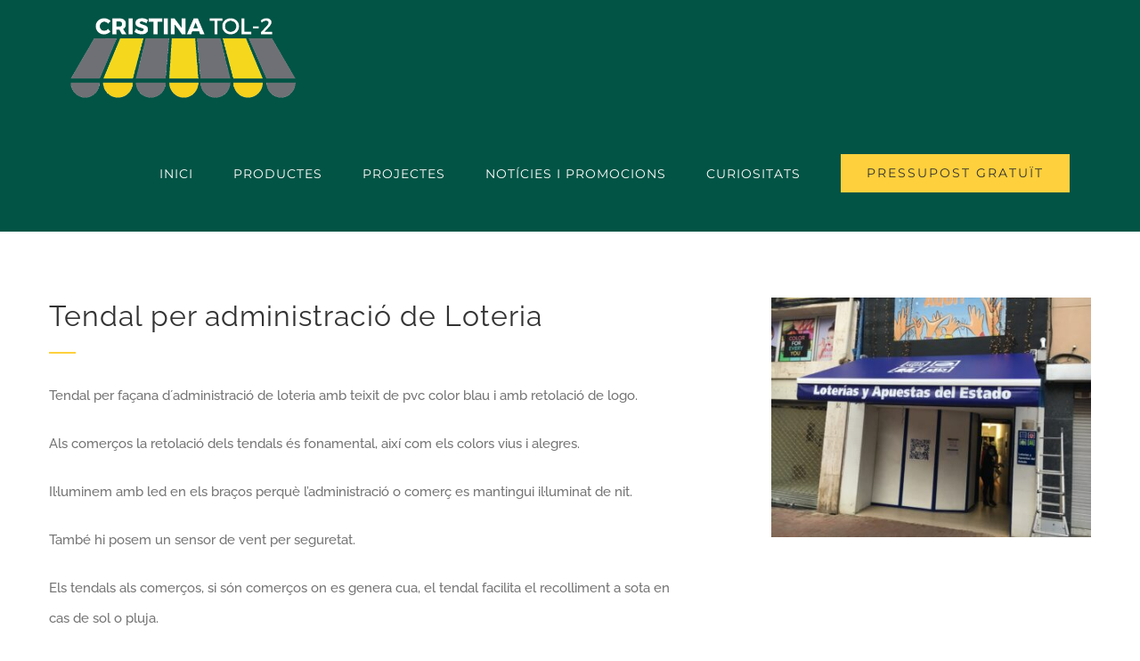

--- FILE ---
content_type: text/html; charset=UTF-8
request_url: https://www.cristinatol-2.com/projecte/tendal-per-administracio-de-loteria/
body_size: 9604
content:

<!DOCTYPE html>
<html class="avada-html-layout-wide avada-html-header-position-top avada-is-100-percent-template" lang="es" prefix="og: http://ogp.me/ns# fb: http://ogp.me/ns/fb#">
<head>
	<meta http-equiv="X-UA-Compatible" content="IE=edge" />
	<meta http-equiv="Content-Type" content="text/html; charset=utf-8"/>
	<meta name="viewport" content="width=device-width, initial-scale=1" />
	<title>Tendal per administració de Loteria &#8211; Cristina Tol-2</title>
<meta name='robots' content='max-image-preview:large' />
<link rel="alternate" type="application/rss+xml" title="Cristina Tol-2 &raquo; Feed" href="https://www.cristinatol-2.com/feed/" />
<link rel="alternate" type="application/rss+xml" title="Cristina Tol-2 &raquo; Feed de los comentarios" href="https://www.cristinatol-2.com/comments/feed/" />
					<link rel="shortcut icon" href="https://www.cristinatol-2.com/wp-content/uploads/2021/05/FAVICON.jpg" type="image/x-icon" />
		
		
		
		
		
		<link rel="alternate" type="application/rss+xml" title="Cristina Tol-2 &raquo; Comentario Tendal per administració de Loteria del feed" href="https://www.cristinatol-2.com/projecte/tendal-per-administracio-de-loteria/feed/" />
<link rel="alternate" title="oEmbed (JSON)" type="application/json+oembed" href="https://www.cristinatol-2.com/wp-json/oembed/1.0/embed?url=https%3A%2F%2Fwww.cristinatol-2.com%2Fprojecte%2Ftendal-per-administracio-de-loteria%2F" />
<link rel="alternate" title="oEmbed (XML)" type="text/xml+oembed" href="https://www.cristinatol-2.com/wp-json/oembed/1.0/embed?url=https%3A%2F%2Fwww.cristinatol-2.com%2Fprojecte%2Ftendal-per-administracio-de-loteria%2F&#038;format=xml" />

		<meta property="og:title" content="Tendal per administració de Loteria"/>
		<meta property="og:type" content="article"/>
		<meta property="og:url" content="https://www.cristinatol-2.com/projecte/tendal-per-administracio-de-loteria/"/>
		<meta property="og:site_name" content="Cristina Tol-2"/>
		<meta property="og:description" content="Tendal per administració de Loteria  

Tendal per façana d´administració de loteria amb teixit de pvc color blau i amb retolació de logo.

Als comerços la retolació dels tendals és fonamental, així com els colors vius i alegres.

Il·luminem amb led en els braços perquè l&#039;administració o comerç es mantingui il·luminat de nit.

També hi posem un sensor de vent per seguretat.

Els tendals als"/>

									<meta property="og:image" content="https://www.cristinatol-2.com/wp-content/uploads/2022/01/IMG_9900-scaled.jpg"/>
							<style id='wp-img-auto-sizes-contain-inline-css' type='text/css'>
img:is([sizes=auto i],[sizes^="auto," i]){contain-intrinsic-size:3000px 1500px}
/*# sourceURL=wp-img-auto-sizes-contain-inline-css */
</style>
<style id='classic-theme-styles-inline-css' type='text/css'>
/*! This file is auto-generated */
.wp-block-button__link{color:#fff;background-color:#32373c;border-radius:9999px;box-shadow:none;text-decoration:none;padding:calc(.667em + 2px) calc(1.333em + 2px);font-size:1.125em}.wp-block-file__button{background:#32373c;color:#fff;text-decoration:none}
/*# sourceURL=/wp-includes/css/classic-themes.min.css */
</style>
<link rel='stylesheet' id='fusion-dynamic-css-css' href='https://www.cristinatol-2.com/wp-content/uploads/fusion-styles/cbe4d42b4015f959df046c5f1fffb8dc.min.css?ver=3.3.1' type='text/css' media='all' />
<script type="text/javascript" src="https://www.cristinatol-2.com/wp-includes/js/jquery/jquery.min.js?ver=3.7.1" id="jquery-core-js"></script>
<script type="text/javascript" src="https://www.cristinatol-2.com/wp-includes/js/jquery/jquery-migrate.min.js?ver=3.4.1" id="jquery-migrate-js"></script>
<link rel="https://api.w.org/" href="https://www.cristinatol-2.com/wp-json/" /><link rel="alternate" title="JSON" type="application/json" href="https://www.cristinatol-2.com/wp-json/wp/v2/avada_portfolio/2572" /><link rel="EditURI" type="application/rsd+xml" title="RSD" href="https://www.cristinatol-2.com/xmlrpc.php?rsd" />
<meta name="generator" content="WordPress 6.9" />
<link rel="canonical" href="https://www.cristinatol-2.com/projecte/tendal-per-administracio-de-loteria/" />
<link rel='shortlink' href='https://www.cristinatol-2.com/?p=2572' />
<link rel="preload" href="https://www.cristinatol-2.com/wp-content/themes/Avada/includes/lib/assets/fonts/icomoon/icomoon.woff" as="font" type="font/woff" crossorigin><link rel="preload" href="//www.cristinatol-2.com/wp-content/themes/Avada/includes/lib/assets/fonts/fontawesome/webfonts/fa-brands-400.woff2" as="font" type="font/woff2" crossorigin><link rel="preload" href="//www.cristinatol-2.com/wp-content/themes/Avada/includes/lib/assets/fonts/fontawesome/webfonts/fa-regular-400.woff2" as="font" type="font/woff2" crossorigin><link rel="preload" href="//www.cristinatol-2.com/wp-content/themes/Avada/includes/lib/assets/fonts/fontawesome/webfonts/fa-solid-900.woff2" as="font" type="font/woff2" crossorigin><link rel="preload" href="https://www.cristinatol-2.com/wp-content/uploads/fusion-gfonts/JTUSjIg1_i6t8kCHKm459Wlhyw.woff2" as="font" type="font/woff2" crossorigin><link rel="preload" href="https://www.cristinatol-2.com/wp-content/uploads/fusion-gfonts/1Ptsg8zYS_SKggPNyCg4TYFq.woff2" as="font" type="font/woff2" crossorigin><link rel="preload" href="https://www.cristinatol-2.com/wp-content/uploads/fusion-gfonts/1Ptug8zYS_SKggPNyC0ITw.woff2" as="font" type="font/woff2" crossorigin><style type="text/css" id="css-fb-visibility">@media screen and (max-width: 640px){body:not(.fusion-builder-ui-wireframe) .fusion-no-small-visibility{display:none !important;}body:not(.fusion-builder-ui-wireframe) .sm-text-align-center{text-align:center !important;}body:not(.fusion-builder-ui-wireframe) .sm-text-align-left{text-align:left !important;}body:not(.fusion-builder-ui-wireframe) .sm-text-align-right{text-align:right !important;}body:not(.fusion-builder-ui-wireframe) .sm-mx-auto{margin-left:auto !important;margin-right:auto !important;}body:not(.fusion-builder-ui-wireframe) .sm-ml-auto{margin-left:auto !important;}body:not(.fusion-builder-ui-wireframe) .sm-mr-auto{margin-right:auto !important;}body:not(.fusion-builder-ui-wireframe) .fusion-absolute-position-small{position:absolute;top:auto;width:100%;}}@media screen and (min-width: 641px) and (max-width: 1024px){body:not(.fusion-builder-ui-wireframe) .fusion-no-medium-visibility{display:none !important;}body:not(.fusion-builder-ui-wireframe) .md-text-align-center{text-align:center !important;}body:not(.fusion-builder-ui-wireframe) .md-text-align-left{text-align:left !important;}body:not(.fusion-builder-ui-wireframe) .md-text-align-right{text-align:right !important;}body:not(.fusion-builder-ui-wireframe) .md-mx-auto{margin-left:auto !important;margin-right:auto !important;}body:not(.fusion-builder-ui-wireframe) .md-ml-auto{margin-left:auto !important;}body:not(.fusion-builder-ui-wireframe) .md-mr-auto{margin-right:auto !important;}body:not(.fusion-builder-ui-wireframe) .fusion-absolute-position-medium{position:absolute;top:auto;width:100%;}}@media screen and (min-width: 1025px){body:not(.fusion-builder-ui-wireframe) .fusion-no-large-visibility{display:none !important;}body:not(.fusion-builder-ui-wireframe) .lg-text-align-center{text-align:center !important;}body:not(.fusion-builder-ui-wireframe) .lg-text-align-left{text-align:left !important;}body:not(.fusion-builder-ui-wireframe) .lg-text-align-right{text-align:right !important;}body:not(.fusion-builder-ui-wireframe) .lg-mx-auto{margin-left:auto !important;margin-right:auto !important;}body:not(.fusion-builder-ui-wireframe) .lg-ml-auto{margin-left:auto !important;}body:not(.fusion-builder-ui-wireframe) .lg-mr-auto{margin-right:auto !important;}body:not(.fusion-builder-ui-wireframe) .fusion-absolute-position-large{position:absolute;top:auto;width:100%;}}</style><style type="text/css">.recentcomments a{display:inline !important;padding:0 !important;margin:0 !important;}</style>		<style type="text/css" id="wp-custom-css">
			#avada-vertical-menu-widget-3 h4{
	text-align:right;
}
#text-8 h4{
	text-align:center;
}

.hide-block{
	display:none!important;
}
.fusion-logo-link img{
max-height: 90px!important;
}		</style>
				<script type="text/javascript">
			var doc = document.documentElement;
			doc.setAttribute( 'data-useragent', navigator.userAgent );
		</script>
		
	<style id='global-styles-inline-css' type='text/css'>
:root{--wp--preset--aspect-ratio--square: 1;--wp--preset--aspect-ratio--4-3: 4/3;--wp--preset--aspect-ratio--3-4: 3/4;--wp--preset--aspect-ratio--3-2: 3/2;--wp--preset--aspect-ratio--2-3: 2/3;--wp--preset--aspect-ratio--16-9: 16/9;--wp--preset--aspect-ratio--9-16: 9/16;--wp--preset--color--black: #000000;--wp--preset--color--cyan-bluish-gray: #abb8c3;--wp--preset--color--white: #ffffff;--wp--preset--color--pale-pink: #f78da7;--wp--preset--color--vivid-red: #cf2e2e;--wp--preset--color--luminous-vivid-orange: #ff6900;--wp--preset--color--luminous-vivid-amber: #fcb900;--wp--preset--color--light-green-cyan: #7bdcb5;--wp--preset--color--vivid-green-cyan: #00d084;--wp--preset--color--pale-cyan-blue: #8ed1fc;--wp--preset--color--vivid-cyan-blue: #0693e3;--wp--preset--color--vivid-purple: #9b51e0;--wp--preset--gradient--vivid-cyan-blue-to-vivid-purple: linear-gradient(135deg,rgb(6,147,227) 0%,rgb(155,81,224) 100%);--wp--preset--gradient--light-green-cyan-to-vivid-green-cyan: linear-gradient(135deg,rgb(122,220,180) 0%,rgb(0,208,130) 100%);--wp--preset--gradient--luminous-vivid-amber-to-luminous-vivid-orange: linear-gradient(135deg,rgb(252,185,0) 0%,rgb(255,105,0) 100%);--wp--preset--gradient--luminous-vivid-orange-to-vivid-red: linear-gradient(135deg,rgb(255,105,0) 0%,rgb(207,46,46) 100%);--wp--preset--gradient--very-light-gray-to-cyan-bluish-gray: linear-gradient(135deg,rgb(238,238,238) 0%,rgb(169,184,195) 100%);--wp--preset--gradient--cool-to-warm-spectrum: linear-gradient(135deg,rgb(74,234,220) 0%,rgb(151,120,209) 20%,rgb(207,42,186) 40%,rgb(238,44,130) 60%,rgb(251,105,98) 80%,rgb(254,248,76) 100%);--wp--preset--gradient--blush-light-purple: linear-gradient(135deg,rgb(255,206,236) 0%,rgb(152,150,240) 100%);--wp--preset--gradient--blush-bordeaux: linear-gradient(135deg,rgb(254,205,165) 0%,rgb(254,45,45) 50%,rgb(107,0,62) 100%);--wp--preset--gradient--luminous-dusk: linear-gradient(135deg,rgb(255,203,112) 0%,rgb(199,81,192) 50%,rgb(65,88,208) 100%);--wp--preset--gradient--pale-ocean: linear-gradient(135deg,rgb(255,245,203) 0%,rgb(182,227,212) 50%,rgb(51,167,181) 100%);--wp--preset--gradient--electric-grass: linear-gradient(135deg,rgb(202,248,128) 0%,rgb(113,206,126) 100%);--wp--preset--gradient--midnight: linear-gradient(135deg,rgb(2,3,129) 0%,rgb(40,116,252) 100%);--wp--preset--font-size--small: 11.25px;--wp--preset--font-size--medium: 20px;--wp--preset--font-size--large: 22.5px;--wp--preset--font-size--x-large: 42px;--wp--preset--font-size--normal: 15px;--wp--preset--font-size--xlarge: 30px;--wp--preset--font-size--huge: 45px;--wp--preset--spacing--20: 0.44rem;--wp--preset--spacing--30: 0.67rem;--wp--preset--spacing--40: 1rem;--wp--preset--spacing--50: 1.5rem;--wp--preset--spacing--60: 2.25rem;--wp--preset--spacing--70: 3.38rem;--wp--preset--spacing--80: 5.06rem;--wp--preset--shadow--natural: 6px 6px 9px rgba(0, 0, 0, 0.2);--wp--preset--shadow--deep: 12px 12px 50px rgba(0, 0, 0, 0.4);--wp--preset--shadow--sharp: 6px 6px 0px rgba(0, 0, 0, 0.2);--wp--preset--shadow--outlined: 6px 6px 0px -3px rgb(255, 255, 255), 6px 6px rgb(0, 0, 0);--wp--preset--shadow--crisp: 6px 6px 0px rgb(0, 0, 0);}:where(.is-layout-flex){gap: 0.5em;}:where(.is-layout-grid){gap: 0.5em;}body .is-layout-flex{display: flex;}.is-layout-flex{flex-wrap: wrap;align-items: center;}.is-layout-flex > :is(*, div){margin: 0;}body .is-layout-grid{display: grid;}.is-layout-grid > :is(*, div){margin: 0;}:where(.wp-block-columns.is-layout-flex){gap: 2em;}:where(.wp-block-columns.is-layout-grid){gap: 2em;}:where(.wp-block-post-template.is-layout-flex){gap: 1.25em;}:where(.wp-block-post-template.is-layout-grid){gap: 1.25em;}.has-black-color{color: var(--wp--preset--color--black) !important;}.has-cyan-bluish-gray-color{color: var(--wp--preset--color--cyan-bluish-gray) !important;}.has-white-color{color: var(--wp--preset--color--white) !important;}.has-pale-pink-color{color: var(--wp--preset--color--pale-pink) !important;}.has-vivid-red-color{color: var(--wp--preset--color--vivid-red) !important;}.has-luminous-vivid-orange-color{color: var(--wp--preset--color--luminous-vivid-orange) !important;}.has-luminous-vivid-amber-color{color: var(--wp--preset--color--luminous-vivid-amber) !important;}.has-light-green-cyan-color{color: var(--wp--preset--color--light-green-cyan) !important;}.has-vivid-green-cyan-color{color: var(--wp--preset--color--vivid-green-cyan) !important;}.has-pale-cyan-blue-color{color: var(--wp--preset--color--pale-cyan-blue) !important;}.has-vivid-cyan-blue-color{color: var(--wp--preset--color--vivid-cyan-blue) !important;}.has-vivid-purple-color{color: var(--wp--preset--color--vivid-purple) !important;}.has-black-background-color{background-color: var(--wp--preset--color--black) !important;}.has-cyan-bluish-gray-background-color{background-color: var(--wp--preset--color--cyan-bluish-gray) !important;}.has-white-background-color{background-color: var(--wp--preset--color--white) !important;}.has-pale-pink-background-color{background-color: var(--wp--preset--color--pale-pink) !important;}.has-vivid-red-background-color{background-color: var(--wp--preset--color--vivid-red) !important;}.has-luminous-vivid-orange-background-color{background-color: var(--wp--preset--color--luminous-vivid-orange) !important;}.has-luminous-vivid-amber-background-color{background-color: var(--wp--preset--color--luminous-vivid-amber) !important;}.has-light-green-cyan-background-color{background-color: var(--wp--preset--color--light-green-cyan) !important;}.has-vivid-green-cyan-background-color{background-color: var(--wp--preset--color--vivid-green-cyan) !important;}.has-pale-cyan-blue-background-color{background-color: var(--wp--preset--color--pale-cyan-blue) !important;}.has-vivid-cyan-blue-background-color{background-color: var(--wp--preset--color--vivid-cyan-blue) !important;}.has-vivid-purple-background-color{background-color: var(--wp--preset--color--vivid-purple) !important;}.has-black-border-color{border-color: var(--wp--preset--color--black) !important;}.has-cyan-bluish-gray-border-color{border-color: var(--wp--preset--color--cyan-bluish-gray) !important;}.has-white-border-color{border-color: var(--wp--preset--color--white) !important;}.has-pale-pink-border-color{border-color: var(--wp--preset--color--pale-pink) !important;}.has-vivid-red-border-color{border-color: var(--wp--preset--color--vivid-red) !important;}.has-luminous-vivid-orange-border-color{border-color: var(--wp--preset--color--luminous-vivid-orange) !important;}.has-luminous-vivid-amber-border-color{border-color: var(--wp--preset--color--luminous-vivid-amber) !important;}.has-light-green-cyan-border-color{border-color: var(--wp--preset--color--light-green-cyan) !important;}.has-vivid-green-cyan-border-color{border-color: var(--wp--preset--color--vivid-green-cyan) !important;}.has-pale-cyan-blue-border-color{border-color: var(--wp--preset--color--pale-cyan-blue) !important;}.has-vivid-cyan-blue-border-color{border-color: var(--wp--preset--color--vivid-cyan-blue) !important;}.has-vivid-purple-border-color{border-color: var(--wp--preset--color--vivid-purple) !important;}.has-vivid-cyan-blue-to-vivid-purple-gradient-background{background: var(--wp--preset--gradient--vivid-cyan-blue-to-vivid-purple) !important;}.has-light-green-cyan-to-vivid-green-cyan-gradient-background{background: var(--wp--preset--gradient--light-green-cyan-to-vivid-green-cyan) !important;}.has-luminous-vivid-amber-to-luminous-vivid-orange-gradient-background{background: var(--wp--preset--gradient--luminous-vivid-amber-to-luminous-vivid-orange) !important;}.has-luminous-vivid-orange-to-vivid-red-gradient-background{background: var(--wp--preset--gradient--luminous-vivid-orange-to-vivid-red) !important;}.has-very-light-gray-to-cyan-bluish-gray-gradient-background{background: var(--wp--preset--gradient--very-light-gray-to-cyan-bluish-gray) !important;}.has-cool-to-warm-spectrum-gradient-background{background: var(--wp--preset--gradient--cool-to-warm-spectrum) !important;}.has-blush-light-purple-gradient-background{background: var(--wp--preset--gradient--blush-light-purple) !important;}.has-blush-bordeaux-gradient-background{background: var(--wp--preset--gradient--blush-bordeaux) !important;}.has-luminous-dusk-gradient-background{background: var(--wp--preset--gradient--luminous-dusk) !important;}.has-pale-ocean-gradient-background{background: var(--wp--preset--gradient--pale-ocean) !important;}.has-electric-grass-gradient-background{background: var(--wp--preset--gradient--electric-grass) !important;}.has-midnight-gradient-background{background: var(--wp--preset--gradient--midnight) !important;}.has-small-font-size{font-size: var(--wp--preset--font-size--small) !important;}.has-medium-font-size{font-size: var(--wp--preset--font-size--medium) !important;}.has-large-font-size{font-size: var(--wp--preset--font-size--large) !important;}.has-x-large-font-size{font-size: var(--wp--preset--font-size--x-large) !important;}
/*# sourceURL=global-styles-inline-css */
</style>
</head>

<body class="wp-singular avada_portfolio-template-default single single-avada_portfolio postid-2572 single-format-standard wp-theme-Avada fusion-image-hovers fusion-pagination-sizing fusion-button_size-large fusion-button_type-flat fusion-button_span-no avada-image-rollover-circle-yes avada-image-rollover-no fusion-body ltr fusion-sticky-header no-tablet-sticky-header no-mobile-sticky-header fusion-disable-outline fusion-sub-menu-fade mobile-logo-pos-left layout-wide-mode avada-has-boxed-modal-shadow-none layout-scroll-offset-full avada-has-zero-margin-offset-top fusion-top-header menu-text-align-center mobile-menu-design-modern fusion-show-pagination-text fusion-header-layout-v1 avada-responsive avada-footer-fx-none avada-menu-highlight-style-arrow fusion-search-form-classic fusion-main-menu-search-dropdown fusion-avatar-square avada-dropdown-styles avada-blog-layout-large avada-blog-archive-layout-grid avada-header-shadow-no avada-menu-icon-position-left avada-has-megamenu-shadow avada-has-mainmenu-dropdown-divider avada-has-header-100-width avada-has-pagetitle-bg-full avada-has-100-footer avada-has-breadcrumb-mobile-hidden avada-has-titlebar-hide avada-social-full-transparent avada-has-pagination-padding avada-flyout-menu-direction-fade avada-ec-views-v1" >
		<a class="skip-link screen-reader-text" href="#content">Saltar al contenido</a>

	<div id="boxed-wrapper">
		<div class="fusion-sides-frame"></div>
		<div id="wrapper" class="fusion-wrapper">
			<div id="home" style="position:relative;top:-1px;"></div>
			
				
			<header class="fusion-header-wrapper">
				<div class="fusion-header-v1 fusion-logo-alignment fusion-logo-left fusion-sticky-menu- fusion-sticky-logo-1 fusion-mobile-logo-1  fusion-mobile-menu-design-modern">
					<div class="fusion-header-sticky-height"></div>
<div class="fusion-header">
	<div class="fusion-row">
					<div class="fusion-logo" data-margin-top="20px" data-margin-bottom="20px" data-margin-left="0px" data-margin-right="0px">
			<a class="fusion-logo-link"  href="https://www.cristinatol-2.com/" >

						<!-- standard logo -->
			<img src="https://www.cristinatol-2.com/wp-content/uploads/2021/12/logo-cristina-tol-2-white.png" srcset="https://www.cristinatol-2.com/wp-content/uploads/2021/12/logo-cristina-tol-2-white.png 1x, https://www.cristinatol-2.com/wp-content/uploads/2021/12/logo-cristina-tol-2-white.png 2x" width="958" height="340" style="max-height:340px;height:auto;" alt="Cristina Tol-2 Logo" data-retina_logo_url="https://www.cristinatol-2.com/wp-content/uploads/2021/12/logo-cristina-tol-2-white.png" class="fusion-standard-logo" />

											<!-- mobile logo -->
				<img src="https://www.cristinatol-2.com/wp-content/uploads/2021/12/logo-cristina-tol-2-white.png" srcset="https://www.cristinatol-2.com/wp-content/uploads/2021/12/logo-cristina-tol-2-white.png 1x, https://www.cristinatol-2.com/wp-content/uploads/2021/05/construction_logo_retina-1.png 2x" width="958" height="340" style="max-height:340px;height:auto;" alt="Cristina Tol-2 Logo" data-retina_logo_url="https://www.cristinatol-2.com/wp-content/uploads/2021/05/construction_logo_retina-1.png" class="fusion-mobile-logo" />
			
											<!-- sticky header logo -->
				<img src="https://www.cristinatol-2.com/wp-content/uploads/2021/12/logo-cristina-tol-2-white.png" srcset="https://www.cristinatol-2.com/wp-content/uploads/2021/12/logo-cristina-tol-2-white.png 1x, https://www.cristinatol-2.com/wp-content/uploads/2021/12/logo-cristina-tol-2-white.png 2x" width="958" height="340" style="max-height:340px;height:auto;" alt="Cristina Tol-2 Logo" data-retina_logo_url="https://www.cristinatol-2.com/wp-content/uploads/2021/12/logo-cristina-tol-2-white.png" class="fusion-sticky-logo" />
					</a>
		</div>		<nav class="fusion-main-menu" aria-label="Menú principal"><ul id="menu-construction-main-menu" class="fusion-menu"><li  id="menu-item-22"  class="menu-item menu-item-type-post_type menu-item-object-page menu-item-home menu-item-22"  data-item-id="22"><a  href="https://www.cristinatol-2.com/" class="fusion-arrow-highlight"><span class="menu-text">INICI<span class="fusion-arrow-svg"><svg height="12px" width="23px">
					<path d="M0 0 L11.5 12 L23 0 Z" fill="#025445" />
					</svg></span></span></a></li><li  id="menu-item-20"  class="menu-item menu-item-type-post_type menu-item-object-page menu-item-has-children menu-item-20 fusion-dropdown-menu"  data-item-id="20"><a  href="https://www.cristinatol-2.com/productes/" class="fusion-arrow-highlight"><span class="menu-text">PRODUCTES<span class="fusion-arrow-svg"><svg height="12px" width="23px">
					<path d="M0 0 L11.5 12 L23 0 Z" fill="#025445" />
					</svg></span><span class="fusion-dropdown-svg"><svg height="12px" width="23px">
						<path d="M0 12 L11.5 0 L23 12 Z" fill="#ffffff"/>
						</svg></span></span></a><ul class="sub-menu"><li  id="menu-item-2401"  class="menu-item menu-item-type-post_type menu-item-object-page menu-item-2401 fusion-dropdown-submenu" ><a  href="https://www.cristinatol-2.com/productes/tendals-per-a-terrasses/" class="fusion-arrow-highlight"><span>Tendals per a Terrasses</span></a></li><li  id="menu-item-2402"  class="menu-item menu-item-type-post_type menu-item-object-page menu-item-2402 fusion-dropdown-submenu" ><a  href="https://www.cristinatol-2.com/productes/tendals-per-a-finestres-y-balcons/" class="fusion-arrow-highlight"><span>Tendals per a Finestres y Balcons</span></a></li><li  id="menu-item-2403"  class="menu-item menu-item-type-post_type menu-item-object-page menu-item-2403 fusion-dropdown-submenu" ><a  href="https://www.cristinatol-2.com/productes/cortines-tecniques/" class="fusion-arrow-highlight"><span>Cortines Tècniques</span></a></li><li  id="menu-item-2404"  class="menu-item menu-item-type-post_type menu-item-object-page menu-item-2404 fusion-dropdown-submenu" ><a  href="https://www.cristinatol-2.com/productes/carpinteria-dalumini/" class="fusion-arrow-highlight"><span>Carpinteria d&#8217;Alumini</span></a></li><li  id="menu-item-2405"  class="menu-item menu-item-type-post_type menu-item-object-page menu-item-2405 fusion-dropdown-submenu" ><a  href="https://www.cristinatol-2.com/productes/cobertes-per-a-piscines/" class="fusion-arrow-highlight"><span>Cobertes per a Piscines</span></a></li><li  id="menu-item-2406"  class="menu-item menu-item-type-post_type menu-item-object-page menu-item-2406 fusion-dropdown-submenu" ><a  href="https://www.cristinatol-2.com/productes/altres-productes/" class="fusion-arrow-highlight"><span>Altres Productes</span></a></li></ul></li><li  id="menu-item-19"  class="menu-item menu-item-type-post_type menu-item-object-page menu-item-19"  data-item-id="19"><a  href="https://www.cristinatol-2.com/projectes/" class="fusion-arrow-highlight"><span class="menu-text">PROJECTES<span class="fusion-arrow-svg"><svg height="12px" width="23px">
					<path d="M0 0 L11.5 12 L23 0 Z" fill="#025445" />
					</svg></span></span></a></li><li  id="menu-item-18"  class="menu-item menu-item-type-post_type menu-item-object-page menu-item-18"  data-item-id="18"><a  href="https://www.cristinatol-2.com/noticies-i-promocions/" class="fusion-arrow-highlight"><span class="menu-text">NOTÍCIES I PROMOCIONS<span class="fusion-arrow-svg"><svg height="12px" width="23px">
					<path d="M0 0 L11.5 12 L23 0 Z" fill="#025445" />
					</svg></span></span></a></li><li  id="menu-item-2065"  class="menu-item menu-item-type-post_type menu-item-object-page menu-item-2065"  data-item-id="2065"><a  href="https://www.cristinatol-2.com/curiositats/" class="fusion-arrow-highlight"><span class="menu-text">CURIOSITATS<span class="fusion-arrow-svg"><svg height="12px" width="23px">
					<path d="M0 0 L11.5 12 L23 0 Z" fill="#025445" />
					</svg></span></span></a></li><li  id="menu-item-17"  class="menu-item menu-item-type-post_type menu-item-object-page menu-item-17 fusion-menu-item-button"  data-item-id="17"><a  href="https://www.cristinatol-2.com/pressupost-gratuit/" class="fusion-arrow-highlight"><span class="menu-text fusion-button button-default button-large">PRESSUPOST GRATUÏT</span></a></li></ul></nav>	<div class="fusion-mobile-menu-icons">
							<a href="#" class="fusion-icon fusion-icon-bars" aria-label="Alternar menú móvil" aria-expanded="false"></a>
		
		
		
			</div>

<nav class="fusion-mobile-nav-holder fusion-mobile-menu-text-align-left" aria-label="Main Menu Mobile"></nav>

					</div>
</div>
				</div>
				<div class="fusion-clearfix"></div>
			</header>
							
				
		<div id="sliders-container">
					</div>
				
				
			
			
						<main id="main" class="clearfix width-100">
				<div class="fusion-row" style="max-width:100%;">
<div id="content" class="portfolio-full" style="width: 100%;">
	
	
					<article id="post-2572" class="post-2572 avada_portfolio type-avada_portfolio status-publish format-standard has-post-thumbnail hentry">

				
						<div class="project-content">
				<span class="entry-title rich-snippet-hidden">Tendal per administració de Loteria</span><span class="vcard rich-snippet-hidden"><span class="fn"><a href="https://www.cristinatol-2.com/author/hangman2/" title="Entradas de Hangman2" rel="author">Hangman2</a></span></span><span class="updated rich-snippet-hidden">2022-01-22T12:50:22+00:00</span>				<div class="project-description post-content" style=" width:100%;">
											<h3 style="display:none;">Project Description</h3>										<div class="fusion-fullwidth fullwidth-box fusion-builder-row-1 fusion-flex-container nonhundred-percent-fullwidth non-hundred-percent-height-scrolling" style="background-color: rgba(255,255,255,0);background-position: left top;background-repeat: no-repeat;border-width: 0px 0px 0px 0px;border-color:#eae9e9;border-style:solid;" ><div class="fusion-builder-row fusion-row fusion-flex-align-items-flex-start" style="max-width:1216.8px;margin-left: calc(-4% / 2 );margin-right: calc(-4% / 2 );"><div class="fusion-layout-column fusion_builder_column fusion-builder-column-0 fusion_builder_column_2_3 2_3 fusion-flex-column"><div class="fusion-column-wrapper fusion-flex-justify-content-flex-start fusion-content-layout-column" style="background-position:left top;background-repeat:no-repeat;-webkit-background-size:cover;-moz-background-size:cover;-o-background-size:cover;background-size:cover;padding: 0px 0px 0px 0px;"><style type="text/css">@media only screen and (max-width:1024px) {.fusion-title.fusion-title-1{margin-top:0px!important; margin-right:0px!important;margin-bottom:20px!important;margin-left:0px!important;}}@media only screen and (max-width:640px) {.fusion-title.fusion-title-1{margin-top:0px!important; margin-right:0px!important;margin-bottom:20px!important; margin-left:0px!important;}}</style><div class="fusion-title title fusion-title-1 fusion-sep-none fusion-title-text fusion-title-size-two" style="margin-top:0px;margin-right:0px;margin-bottom:20px;margin-left:0px;"><h2 class="title-heading-left fusion-responsive-typography-calculated" style="margin:0;--fontSize:32;line-height:1.31;">Tendal per administració de Loteria</h2></div><div class="fusion-separator" style="align-self: flex-start;margin-right:auto;margin-top:0px;margin-bottom:30px;width:100%;max-width:30px;"><div class="fusion-separator-border sep-single sep-solid" style="border-color:#fed03d;border-top-width:2px;"></div></div><div class="fusion-text fusion-text-1"><p>Tendal per façana d´administració de loteria amb teixit de pvc color blau i amb retolació de logo.</p>
<p>Als comerços la retolació dels tendals és fonamental, així com els colors vius i alegres.</p>
<p>Il·luminem amb led en els braços perquè l&#8217;administració <wbr />o comerç es mantingui il·luminat de nit.</p>
<p>També hi posem un sensor de vent per seguretat.</p>
<p>Els tendals als comerços, si són comerços on es genera cua, el tendal facilita el recolliment a sota en cas de sol o pluja.</p>
</div></div><style type="text/css">.fusion-body .fusion-builder-column-0{width:66.666666666667% !important;margin-top : 2%;margin-bottom : 10px;}.fusion-builder-column-0 > .fusion-column-wrapper {padding-top : 0px !important;padding-right : 0px !important;margin-right : 8.64%;padding-bottom : 0px !important;padding-left : 0px !important;margin-left : 2.88%;}@media only screen and (max-width:1024px) {.fusion-body .fusion-builder-column-0{width:66.666666666667% !important;}.fusion-builder-column-0 > .fusion-column-wrapper {margin-right : 8.64%;margin-left : 2.88%;}}@media only screen and (max-width:640px) {.fusion-body .fusion-builder-column-0{width:100% !important;}.fusion-builder-column-0 > .fusion-column-wrapper {margin-right : 1.92%;margin-left : 1.92%;}}</style></div><div class="fusion-layout-column fusion_builder_column fusion-builder-column-1 fusion_builder_column_1_3 1_3 fusion-flex-column"><div class="fusion-column-wrapper fusion-flex-justify-content-flex-start fusion-content-layout-column" style="background-position:left top;background-repeat:no-repeat;-webkit-background-size:cover;-moz-background-size:cover;-o-background-size:cover;background-size:cover;padding: 0px 0px 0px 0px;"><div ><div class="imageframe-liftup"><span class=" fusion-imageframe imageframe-none imageframe-1"><a href="https://www.cristinatol-2.com/wp-content/uploads/2022/01/IMG_9900-scaled.jpg" class="fusion-lightbox" data-rel="iLightbox[42d9de682c27a6ac972]" data-title="IMG_9900" title="IMG_9900"><img fetchpriority="high" decoding="async" width="2560" height="1920" src="https://www.cristinatol-2.com/wp-content/uploads/2022/01/IMG_9900-scaled.jpg" data-orig-src="https://www.cristinatol-2.com/wp-content/uploads/2022/01/IMG_9900-scaled.jpg" class="lazyload img-responsive wp-image-2578" srcset="data:image/svg+xml,%3Csvg%20xmlns%3D%27http%3A%2F%2Fwww.w3.org%2F2000%2Fsvg%27%20width%3D%272560%27%20height%3D%271920%27%20viewBox%3D%270%200%202560%201920%27%3E%3Crect%20width%3D%272560%27%20height%3D%271920%27%20fill-opacity%3D%220%22%2F%3E%3C%2Fsvg%3E" data-srcset="https://www.cristinatol-2.com/wp-content/uploads/2022/01/IMG_9900-200x150.jpg 200w, https://www.cristinatol-2.com/wp-content/uploads/2022/01/IMG_9900-400x300.jpg 400w, https://www.cristinatol-2.com/wp-content/uploads/2022/01/IMG_9900-600x450.jpg 600w, https://www.cristinatol-2.com/wp-content/uploads/2022/01/IMG_9900-800x600.jpg 800w, https://www.cristinatol-2.com/wp-content/uploads/2022/01/IMG_9900-1200x900.jpg 1200w, https://www.cristinatol-2.com/wp-content/uploads/2022/01/IMG_9900-scaled.jpg 2560w" data-sizes="auto" data-orig-sizes="(max-width: 1024px) 100vw, (max-width: 640px) 100vw, 400px" /></a></span></div></div></div><style type="text/css">.fusion-body .fusion-builder-column-1{width:33.333333333333% !important;margin-top : 2%;margin-bottom : 10px;}.fusion-builder-column-1 > .fusion-column-wrapper {padding-top : 0px !important;padding-right : 0px !important;margin-right : 5.76%;padding-bottom : 0px !important;padding-left : 0px !important;margin-left : 5.76%;}@media only screen and (max-width:1024px) {.fusion-body .fusion-builder-column-1{width:33.333333333333% !important;}.fusion-builder-column-1 > .fusion-column-wrapper {margin-right : 5.76%;margin-left : 5.76%;}}@media only screen and (max-width:640px) {.fusion-body .fusion-builder-column-1{width:100% !important;}.fusion-builder-column-1 > .fusion-column-wrapper {margin-right : 1.92%;margin-left : 1.92%;}}</style></div></div><style type="text/css">.fusion-body .fusion-flex-container.fusion-builder-row-1{ padding-top : 50px;margin-top : 0px;padding-right : 30px;padding-bottom : 25px;margin-bottom : 0px;padding-left : 30px;}</style></div><div class="fusion-fullwidth fullwidth-box fusion-builder-row-2 fusion-flex-container nonhundred-percent-fullwidth non-hundred-percent-height-scrolling" style="background-color: rgba(255,255,255,0);background-position: left top;background-repeat: no-repeat;border-width: 0px 0px 0px 0px;border-color:#eae9e9;border-style:solid;" ><div class="fusion-builder-row fusion-row fusion-flex-align-items-flex-start" style="max-width:1216.8px;margin-left: calc(-4% / 2 );margin-right: calc(-4% / 2 );"><div class="fusion-layout-column fusion_builder_column fusion-builder-column-2 fusion_builder_column_1_1 1_1 fusion-flex-column"><div class="fusion-column-wrapper fusion-flex-justify-content-flex-start fusion-content-layout-column" style="background-position:left top;background-repeat:no-repeat;-webkit-background-size:cover;-moz-background-size:cover;-o-background-size:cover;background-size:cover;padding: 0px 0px 0px 0px;"><style type="text/css">@media only screen and (max-width:1024px) {.fusion-title.fusion-title-2{margin-top:0px!important; margin-right:0px!important;margin-bottom:20px!important;margin-left:0px!important;}}@media only screen and (max-width:640px) {.fusion-title.fusion-title-2{margin-top:0px!important; margin-right:0px!important;margin-bottom:20px!important; margin-left:0px!important;}}</style><div class="fusion-title title fusion-title-2 fusion-sep-none fusion-title-text fusion-title-size-two" style="margin-top:0px;margin-right:0px;margin-bottom:20px;margin-left:0px;"><h2 class="title-heading-left fusion-responsive-typography-calculated" style="margin:0;--fontSize:32;line-height:1.31;">Fotos del projecte</h2></div><div class="fusion-separator" style="align-self: flex-start;margin-right:auto;margin-top:0px;margin-bottom:30px;width:100%;max-width:30px;"><div class="fusion-separator-border sep-single sep-solid" style="border-color:#fed03d;border-top-width:2px;"></div></div><style type="text/css">.fusion-gallery-1 .fusion-gallery-image {border:0px solid #e2e2e2;}</style><div class="fusion-gallery fusion-gallery-container fusion-grid-3 fusion-columns-total-5 fusion-gallery-layout-grid fusion-gallery-1" style="margin:-5px;"><div style="padding:5px;" class="fusion-grid-column fusion-gallery-column fusion-gallery-column-3"><div class="fusion-gallery-image fusion-gallery-image-liftup"><a href="https://www.cristinatol-2.com/wp-content/uploads/2022/01/IMG_9901-scaled.jpg" rel="noreferrer" data-rel="iLightbox[gallery_image_1]" class="fusion-lightbox" target="_self"><img decoding="async" src="https://www.cristinatol-2.com/wp-content/uploads/2022/01/IMG_9901-scaled.jpg" data-orig-src="https://www.cristinatol-2.com/wp-content/uploads/2022/01/IMG_9901-scaled.jpg" width="2560" height="1920" alt="" title="IMG_9901" aria-label="IMG_9901" class="lazyload img-responsive wp-image-2577" srcset="data:image/svg+xml,%3Csvg%20xmlns%3D%27http%3A%2F%2Fwww.w3.org%2F2000%2Fsvg%27%20width%3D%272560%27%20height%3D%271920%27%20viewBox%3D%270%200%202560%201920%27%3E%3Crect%20width%3D%272560%27%20height%3D%271920%27%20fill-opacity%3D%220%22%2F%3E%3C%2Fsvg%3E" data-srcset="https://www.cristinatol-2.com/wp-content/uploads/2022/01/IMG_9901-200x150.jpg 200w, https://www.cristinatol-2.com/wp-content/uploads/2022/01/IMG_9901-400x300.jpg 400w, https://www.cristinatol-2.com/wp-content/uploads/2022/01/IMG_9901-600x450.jpg 600w, https://www.cristinatol-2.com/wp-content/uploads/2022/01/IMG_9901-800x600.jpg 800w, https://www.cristinatol-2.com/wp-content/uploads/2022/01/IMG_9901-1200x900.jpg 1200w, https://www.cristinatol-2.com/wp-content/uploads/2022/01/IMG_9901-scaled.jpg 2560w" data-sizes="auto" data-orig-sizes="(min-width: 2200px) 100vw, (min-width: 824px) 387px, (min-width: 732px) 580px, (min-width: 640px) 732px, " /></a></div></div><div style="padding:5px;" class="fusion-grid-column fusion-gallery-column fusion-gallery-column-3"><div class="fusion-gallery-image fusion-gallery-image-liftup"><a href="https://www.cristinatol-2.com/wp-content/uploads/2022/01/IMG_9906-scaled.jpg" rel="noreferrer" data-rel="iLightbox[gallery_image_1]" class="fusion-lightbox" target="_self"><img decoding="async" src="https://www.cristinatol-2.com/wp-content/uploads/2022/01/IMG_9906-scaled.jpg" data-orig-src="https://www.cristinatol-2.com/wp-content/uploads/2022/01/IMG_9906-scaled.jpg" width="1920" height="2560" alt="" title="IMG_9906" aria-label="IMG_9906" class="lazyload img-responsive wp-image-2574" srcset="data:image/svg+xml,%3Csvg%20xmlns%3D%27http%3A%2F%2Fwww.w3.org%2F2000%2Fsvg%27%20width%3D%271920%27%20height%3D%272560%27%20viewBox%3D%270%200%201920%202560%27%3E%3Crect%20width%3D%271920%27%20height%3D%272560%27%20fill-opacity%3D%220%22%2F%3E%3C%2Fsvg%3E" data-srcset="https://www.cristinatol-2.com/wp-content/uploads/2022/01/IMG_9906-200x267.jpg 200w, https://www.cristinatol-2.com/wp-content/uploads/2022/01/IMG_9906-400x533.jpg 400w, https://www.cristinatol-2.com/wp-content/uploads/2022/01/IMG_9906-600x800.jpg 600w, https://www.cristinatol-2.com/wp-content/uploads/2022/01/IMG_9906-800x1067.jpg 800w, https://www.cristinatol-2.com/wp-content/uploads/2022/01/IMG_9906-1200x1600.jpg 1200w, https://www.cristinatol-2.com/wp-content/uploads/2022/01/IMG_9906-scaled.jpg 1920w" data-sizes="auto" data-orig-sizes="(min-width: 2200px) 100vw, (min-width: 824px) 387px, (min-width: 732px) 580px, (min-width: 640px) 732px, " /></a></div></div><div style="padding:5px;" class="fusion-grid-column fusion-gallery-column fusion-gallery-column-3"><div class="fusion-gallery-image fusion-gallery-image-liftup"><a href="https://www.cristinatol-2.com/wp-content/uploads/2022/01/IMG_9902-scaled.jpg" rel="noreferrer" data-rel="iLightbox[gallery_image_1]" class="fusion-lightbox" target="_self"><img decoding="async" src="https://www.cristinatol-2.com/wp-content/uploads/2022/01/IMG_9902-scaled.jpg" data-orig-src="https://www.cristinatol-2.com/wp-content/uploads/2022/01/IMG_9902-scaled.jpg" width="2560" height="1920" alt="" title="IMG_9902" aria-label="IMG_9902" class="lazyload img-responsive wp-image-2575" srcset="data:image/svg+xml,%3Csvg%20xmlns%3D%27http%3A%2F%2Fwww.w3.org%2F2000%2Fsvg%27%20width%3D%272560%27%20height%3D%271920%27%20viewBox%3D%270%200%202560%201920%27%3E%3Crect%20width%3D%272560%27%20height%3D%271920%27%20fill-opacity%3D%220%22%2F%3E%3C%2Fsvg%3E" data-srcset="https://www.cristinatol-2.com/wp-content/uploads/2022/01/IMG_9902-200x150.jpg 200w, https://www.cristinatol-2.com/wp-content/uploads/2022/01/IMG_9902-400x300.jpg 400w, https://www.cristinatol-2.com/wp-content/uploads/2022/01/IMG_9902-600x450.jpg 600w, https://www.cristinatol-2.com/wp-content/uploads/2022/01/IMG_9902-800x600.jpg 800w, https://www.cristinatol-2.com/wp-content/uploads/2022/01/IMG_9902-1200x900.jpg 1200w, https://www.cristinatol-2.com/wp-content/uploads/2022/01/IMG_9902-scaled.jpg 2560w" data-sizes="auto" data-orig-sizes="(min-width: 2200px) 100vw, (min-width: 824px) 387px, (min-width: 732px) 580px, (min-width: 640px) 732px, " /></a></div></div><div class="clearfix"></div><div style="padding:5px;" class="fusion-grid-column fusion-gallery-column fusion-gallery-column-3"><div class="fusion-gallery-image fusion-gallery-image-liftup"><a href="https://www.cristinatol-2.com/wp-content/uploads/2022/01/IMG_9904-scaled.jpg" rel="noreferrer" data-rel="iLightbox[gallery_image_1]" class="fusion-lightbox" target="_self"><img decoding="async" src="https://www.cristinatol-2.com/wp-content/uploads/2022/01/IMG_9904-scaled.jpg" data-orig-src="https://www.cristinatol-2.com/wp-content/uploads/2022/01/IMG_9904-scaled.jpg" width="2560" height="1920" alt="" title="IMG_9904" aria-label="IMG_9904" class="lazyload img-responsive wp-image-2576" srcset="data:image/svg+xml,%3Csvg%20xmlns%3D%27http%3A%2F%2Fwww.w3.org%2F2000%2Fsvg%27%20width%3D%272560%27%20height%3D%271920%27%20viewBox%3D%270%200%202560%201920%27%3E%3Crect%20width%3D%272560%27%20height%3D%271920%27%20fill-opacity%3D%220%22%2F%3E%3C%2Fsvg%3E" data-srcset="https://www.cristinatol-2.com/wp-content/uploads/2022/01/IMG_9904-200x150.jpg 200w, https://www.cristinatol-2.com/wp-content/uploads/2022/01/IMG_9904-400x300.jpg 400w, https://www.cristinatol-2.com/wp-content/uploads/2022/01/IMG_9904-600x450.jpg 600w, https://www.cristinatol-2.com/wp-content/uploads/2022/01/IMG_9904-800x600.jpg 800w, https://www.cristinatol-2.com/wp-content/uploads/2022/01/IMG_9904-1200x900.jpg 1200w, https://www.cristinatol-2.com/wp-content/uploads/2022/01/IMG_9904-scaled.jpg 2560w" data-sizes="auto" data-orig-sizes="(min-width: 2200px) 100vw, (min-width: 824px) 387px, (min-width: 732px) 580px, (min-width: 640px) 732px, " /></a></div></div><div style="padding:5px;" class="fusion-grid-column fusion-gallery-column fusion-gallery-column-3"><div class="fusion-gallery-image fusion-gallery-image-liftup"><a href="https://www.cristinatol-2.com/wp-content/uploads/2022/01/IMG_9948-scaled.jpg" rel="noreferrer" data-rel="iLightbox[gallery_image_1]" class="fusion-lightbox" target="_self"><img decoding="async" src="https://www.cristinatol-2.com/wp-content/uploads/2022/01/IMG_9948-scaled.jpg" data-orig-src="https://www.cristinatol-2.com/wp-content/uploads/2022/01/IMG_9948-scaled.jpg" width="2560" height="1920" alt="" title="IMG_9948" aria-label="IMG_9948" class="lazyload img-responsive wp-image-2573" srcset="data:image/svg+xml,%3Csvg%20xmlns%3D%27http%3A%2F%2Fwww.w3.org%2F2000%2Fsvg%27%20width%3D%272560%27%20height%3D%271920%27%20viewBox%3D%270%200%202560%201920%27%3E%3Crect%20width%3D%272560%27%20height%3D%271920%27%20fill-opacity%3D%220%22%2F%3E%3C%2Fsvg%3E" data-srcset="https://www.cristinatol-2.com/wp-content/uploads/2022/01/IMG_9948-200x150.jpg 200w, https://www.cristinatol-2.com/wp-content/uploads/2022/01/IMG_9948-400x300.jpg 400w, https://www.cristinatol-2.com/wp-content/uploads/2022/01/IMG_9948-600x450.jpg 600w, https://www.cristinatol-2.com/wp-content/uploads/2022/01/IMG_9948-800x600.jpg 800w, https://www.cristinatol-2.com/wp-content/uploads/2022/01/IMG_9948-1200x900.jpg 1200w, https://www.cristinatol-2.com/wp-content/uploads/2022/01/IMG_9948-scaled.jpg 2560w" data-sizes="auto" data-orig-sizes="(min-width: 2200px) 100vw, (min-width: 824px) 387px, (min-width: 732px) 580px, (min-width: 640px) 732px, " /></a></div></div></div></div><style type="text/css">.fusion-body .fusion-builder-column-2{width:100% !important;margin-top : 0px;margin-bottom : 0px;}.fusion-builder-column-2 > .fusion-column-wrapper {padding-top : 0px !important;padding-right : 0px !important;margin-right : 1.92%;padding-bottom : 0px !important;padding-left : 0px !important;margin-left : 1.92%;}@media only screen and (max-width:1024px) {.fusion-body .fusion-builder-column-2{width:100% !important;}.fusion-builder-column-2 > .fusion-column-wrapper {margin-right : 1.92%;margin-left : 1.92%;}}@media only screen and (max-width:640px) {.fusion-body .fusion-builder-column-2{width:100% !important;}.fusion-builder-column-2 > .fusion-column-wrapper {margin-right : 1.92%;margin-left : 1.92%;}}</style></div></div><style type="text/css">.fusion-body .fusion-flex-container.fusion-builder-row-2{ padding-top : 25px;margin-top : 0px;padding-right : 30px;padding-bottom : 100px;margin-bottom : 0px;padding-left : 30px;}</style></div>
									</div>

							</div>

			<div class="portfolio-sep"></div>
															
																	</article>
	</div>
						
					</div>  <!-- fusion-row -->
				</main>  <!-- #main -->
				
				
								
					
		<div class="fusion-footer">
					
	<footer class="fusion-footer-widget-area fusion-widget-area">
		<div class="fusion-row">
			<div class="fusion-columns fusion-columns-3 fusion-widget-area">
				
																									<div class="fusion-column col-lg-4 col-md-4 col-sm-4">
							<section id="text-7" class="fusion-footer-widget-column widget widget_text" style="border-style: solid;border-color:transparent;border-width:0px;"><h4 class="widget-title">CONTACTA AVUI</h4>			<div class="textwidget"><ul class="fusion-checklist fusion-checklist-1" style="font-size:14px;line-height:23.8px;">
<li class="fusion-li-item"><span style="height:23.8px;width:23.8px;margin-right:9.8px;" class="icon-wrapper circle-no"><i class="fusion-li-icon fa-home fas" style="color:#717171;" aria-hidden="true"></i></span><div class="fusion-li-item-content" style="margin-left:33.6px;">

Direcció
<div>
<div>
<div class="vk_sh vk_bk">
<div class="desktop-title-content">Carrer de Galileu, 197</div>
<span class="desktop-title-subcontent">08224 Terrassa, Barcelona</span>

</div>
</div>
</div>
</div></li>
<li class="fusion-li-item"><span style="height:23.8px;width:23.8px;margin-right:9.8px;" class="icon-wrapper circle-no"><i class="fusion-li-icon fa-phone fas" style="color:#717171;" aria-hidden="true"></i></span><div class="fusion-li-item-content" style="margin-left:33.6px;">93 789 21 60 </div></li>

<li class="fusion-li-item"><span style="height:23.8px;width:23.8px;margin-right:9.8px;" class="icon-wrapper circle-no"><i class="fusion-li-icon fa-phone fas" style="color:#717171;" aria-hidden="true"></i></span><div class="fusion-li-item-content" style="margin-left:33.6px;">649 43 02 08</div></li>
<li class="fusion-li-item"><span style="height:23.8px;width:23.8px;margin-right:9.8px;" class="icon-wrapper circle-no"><i class="fusion-li-icon fa-envelope far" style="color:#717171;" aria-hidden="true"></i></span><div class="fusion-li-item-content" style="margin-left:33.6px;"><a style="padding: 0; border-bottom: none;" href="mailto:info@cristinatol-2.com">info@cristinatol-2.com</a></div></li><li class="fusion-li-item"><span style="height:23.8px;width:23.8px;margin-right:9.8px;" class="icon-wrapper circle-no"><i class="fusion-li-icon fa-clock far" style="color:#717171;" aria-hidden="true"></i></span><div class="fusion-li-item-content" style="margin-left:33.6px;">Dilluns &#8211; Divendres: 10:00h–13:30h / 17:00h–20:00h</div></li>
<li class="fusion-li-item"><span style="height:23.8px;width:23.8px;margin-right:9.8px;" class="icon-wrapper circle-no"><i class="fusion-li-icon fa-clock far" style="color:#717171;" aria-hidden="true"></i></span><div class="fusion-li-item-content" style="margin-left:33.6px;">Dissabte &#8211; Diumenge: Tancat</div></li>
</ul></div>
		<div style="clear:both;"></div></section>																					</div>
																										<div class="fusion-column col-lg-4 col-md-4 col-sm-4">
							<section id="text-8" class="fusion-footer-widget-column widget widget_text" style="border-style: solid;border-color:transparent;border-width:0px;"><h4 class="widget-title">SITUACIÓ</h4>			<div class="textwidget"><iframe src="https://www.google.com/maps/embed?pb=!1m18!1m12!1m3!1d2985.337202946146!2d2.0031980154311984!3d41.561946079248514!2m3!1f0!2f0!3f0!3m2!1i1024!2i768!4f13.1!3m3!1m2!1s0x12a4929508710611%3A0x80282e6028e72e53!2sCarrer%20de%20Galileu%2C%20197%2C%2008224%20Terrassa%2C%20Barcelona!5e0!3m2!1ses!2ses!4v1640509226285!5m2!1ses!2ses" width="100%" height="300PX" style="border:0;" allowfullscreen="" loading="lazy"></iframe></div>
		<div style="clear:both;"></div></section>																					</div>
																										<div class="fusion-column fusion-column-last col-lg-4 col-md-4 col-sm-4">
							<style type="text/css" data-id="avada-vertical-menu-widget-3">#avada-vertical-menu-widget-3 > ul.menu { margin-top: -8px; }</style><section id="avada-vertical-menu-widget-3" class="fusion-footer-widget-column widget avada_vertical_menu" style="border-style: solid;border-color:transparent;border-width:0px;"><h4 class="widget-title">MENÚ</h4><style>#fusion-vertical-menu-widget-avada-vertical-menu-widget-3-nav ul.menu li a {font-size:14px;}</style><nav id="fusion-vertical-menu-widget-avada-vertical-menu-widget-3-nav" class="fusion-vertical-menu-widget fusion-menu hover right no-border" aria-label="Secondary Navigation: MENÚ"><ul id="menu-construction-main-menu-1" class="menu"><li class="menu-item menu-item-type-post_type menu-item-object-page menu-item-home menu-item-22"><a href="https://www.cristinatol-2.com/"><span class="arrow"></span><span class="link-text"> INICI</span></a></li><li class="menu-item menu-item-type-post_type menu-item-object-page menu-item-has-children menu-item-20"><a href="https://www.cristinatol-2.com/productes/"><span class="arrow"></span><span class="link-text"> PRODUCTES</span></a><ul class="sub-menu"><li class="menu-item menu-item-type-post_type menu-item-object-page menu-item-2401"><a href="https://www.cristinatol-2.com/productes/tendals-per-a-terrasses/"><span class="arrow"></span><span class="link-text"> Tendals per a Terrasses</span></a></li><li class="menu-item menu-item-type-post_type menu-item-object-page menu-item-2402"><a href="https://www.cristinatol-2.com/productes/tendals-per-a-finestres-y-balcons/"><span class="arrow"></span><span class="link-text"> Tendals per a Finestres y Balcons</span></a></li><li class="menu-item menu-item-type-post_type menu-item-object-page menu-item-2403"><a href="https://www.cristinatol-2.com/productes/cortines-tecniques/"><span class="arrow"></span><span class="link-text"> Cortines Tècniques</span></a></li><li class="menu-item menu-item-type-post_type menu-item-object-page menu-item-2404"><a href="https://www.cristinatol-2.com/productes/carpinteria-dalumini/"><span class="arrow"></span><span class="link-text"> Carpinteria d&#8217;Alumini</span></a></li><li class="menu-item menu-item-type-post_type menu-item-object-page menu-item-2405"><a href="https://www.cristinatol-2.com/productes/cobertes-per-a-piscines/"><span class="arrow"></span><span class="link-text"> Cobertes per a Piscines</span></a></li><li class="menu-item menu-item-type-post_type menu-item-object-page menu-item-2406"><a href="https://www.cristinatol-2.com/productes/altres-productes/"><span class="arrow"></span><span class="link-text"> Altres Productes</span></a></li></ul></li><li class="menu-item menu-item-type-post_type menu-item-object-page menu-item-19"><a href="https://www.cristinatol-2.com/projectes/"><span class="arrow"></span><span class="link-text"> PROJECTES</span></a></li><li class="menu-item menu-item-type-post_type menu-item-object-page menu-item-18"><a href="https://www.cristinatol-2.com/noticies-i-promocions/"><span class="arrow"></span><span class="link-text"> NOTÍCIES I PROMOCIONS</span></a></li><li class="menu-item menu-item-type-post_type menu-item-object-page menu-item-2065"><a href="https://www.cristinatol-2.com/curiositats/"><span class="arrow"></span><span class="link-text"> CURIOSITATS</span></a></li><li class="menu-item menu-item-type-post_type menu-item-object-page menu-item-17"><a href="https://www.cristinatol-2.com/pressupost-gratuit/"><span class="arrow"></span><span class="link-text"> PRESSUPOST GRATUÏT</span></a></li></ul></nav><div style="clear:both;"></div></section>																					</div>
																																				
				<div class="fusion-clearfix"></div>
			</div> <!-- fusion-columns -->
		</div> <!-- fusion-row -->
	</footer> <!-- fusion-footer-widget-area -->

	
	<footer id="footer" class="fusion-footer-copyright-area">
		<div class="fusion-row">
			<div class="fusion-copyright-content">

				<div class="fusion-copyright-notice">
		<div>
		COPYRIGHT 1996 - 2022 CRISTINA TOL-2   |   ALL RIGHTS RESERVED   	</div>
</div>
<div class="fusion-social-links-footer">
	<div class="fusion-social-networks"><div class="fusion-social-networks-wrapper"><a  class="fusion-social-network-icon fusion-tooltip fusion-facebook fusion-icon-facebook" style data-placement="top" data-title="Facebook" data-toggle="tooltip" title="Facebook" href="https://www.facebook.com/ThemeFusion-101565403356430/" target="_blank" rel="noopener noreferrer"><span class="screen-reader-text">Facebook</span></a><a  class="fusion-social-network-icon fusion-tooltip fusion-twitter fusion-icon-twitter" style data-placement="top" data-title="Twitter" data-toggle="tooltip" title="Twitter" href="https://twitter.com/theme_fusion" target="_blank" rel="noopener noreferrer"><span class="screen-reader-text">Twitter</span></a><a  class="fusion-social-network-icon fusion-tooltip fusion-youtube fusion-icon-youtube" style data-placement="top" data-title="YouTube" data-toggle="tooltip" title="YouTube" href="https://www.youtube.com/channel/UC_C7uAOAH9RMzZs-CKCZ62w" target="_blank" rel="noopener noreferrer"><span class="screen-reader-text">YouTube</span></a><a  class="fusion-social-network-icon fusion-tooltip fusion-instagram fusion-icon-instagram" style data-placement="top" data-title="Instagram" data-toggle="tooltip" title="Instagram" href="https://www.instagram.com/themefusion/" target="_blank" rel="noopener noreferrer"><span class="screen-reader-text">Instagram</span></a></div></div></div>

			</div> <!-- fusion-fusion-copyright-content -->
		</div> <!-- fusion-row -->
	</footer> <!-- #footer -->
		</div> <!-- fusion-footer -->

		
					<div class="fusion-sliding-bar-wrapper">
											</div>

												</div> <!-- wrapper -->
		</div> <!-- #boxed-wrapper -->
		<div class="fusion-top-frame"></div>
		<div class="fusion-bottom-frame"></div>
		<div class="fusion-boxed-shadow"></div>
		<a class="fusion-one-page-text-link fusion-page-load-link"></a>

		<div class="avada-footer-scripts">
			<script type="speculationrules">
{"prefetch":[{"source":"document","where":{"and":[{"href_matches":"/*"},{"not":{"href_matches":["/wp-*.php","/wp-admin/*","/wp-content/uploads/*","/wp-content/*","/wp-content/plugins/*","/wp-content/themes/Avada/*","/*\\?(.+)"]}},{"not":{"selector_matches":"a[rel~=\"nofollow\"]"}},{"not":{"selector_matches":".no-prefetch, .no-prefetch a"}}]},"eagerness":"conservative"}]}
</script>
<script type="text/javascript">var fusionNavIsCollapsed=function(e){var t;window.innerWidth<=e.getAttribute("data-breakpoint")?(e.classList.add("collapse-enabled"),e.classList.contains("expanded")||(e.setAttribute("aria-expanded","false"),window.dispatchEvent(new Event("fusion-mobile-menu-collapsed",{bubbles:!0,cancelable:!0})))):(null!==e.querySelector(".menu-item-has-children.expanded .fusion-open-nav-submenu-on-click")&&e.querySelector(".menu-item-has-children.expanded .fusion-open-nav-submenu-on-click").click(),e.classList.remove("collapse-enabled"),e.setAttribute("aria-expanded","true"),null!==e.querySelector(".fusion-custom-menu")&&e.querySelector(".fusion-custom-menu").removeAttribute("style")),e.classList.add("no-wrapper-transition"),clearTimeout(t),t=setTimeout(function(){e.classList.remove("no-wrapper-transition")},400),e.classList.remove("loading")},fusionRunNavIsCollapsed=function(){var e,t=document.querySelectorAll(".fusion-menu-element-wrapper");for(e=0;e<t.length;e++)fusionNavIsCollapsed(t[e])};function avadaGetScrollBarWidth(){var e,t,n,s=document.createElement("p");return s.style.width="100%",s.style.height="200px",(e=document.createElement("div")).style.position="absolute",e.style.top="0px",e.style.left="0px",e.style.visibility="hidden",e.style.width="200px",e.style.height="150px",e.style.overflow="hidden",e.appendChild(s),document.body.appendChild(e),t=s.offsetWidth,e.style.overflow="scroll",t==(n=s.offsetWidth)&&(n=e.clientWidth),document.body.removeChild(e),t-n}fusionRunNavIsCollapsed(),window.addEventListener("fusion-resize-horizontal",fusionRunNavIsCollapsed);</script><script type="text/javascript" src="https://www.cristinatol-2.com/wp-includes/js/comment-reply.min.js?ver=6.9" id="comment-reply-js" async="async" data-wp-strategy="async" fetchpriority="low"></script>
<script type="text/javascript" src="https://www.cristinatol-2.com/wp-content/uploads/fusion-scripts/32bc70c807d3ff9fed98b0b83f9540cd.min.js?ver=3.3.1" id="fusion-scripts-js"></script>
				<script type="text/javascript">
				jQuery( document ).ready( function() {
					var ajaxurl = 'https://www.cristinatol-2.com/wp-admin/admin-ajax.php';
					if ( 0 < jQuery( '.fusion-login-nonce' ).length ) {
						jQuery.get( ajaxurl, { 'action': 'fusion_login_nonce' }, function( response ) {
							jQuery( '.fusion-login-nonce' ).html( response );
						});
					}
				});
				</script>
						</div>

			<div class="to-top-container to-top-right">
		<a href="#" id="toTop" class="fusion-top-top-link">
			<span class="screen-reader-text">Ir a Arriba</span>
		</a>
	</div>
		</body>
</html>
